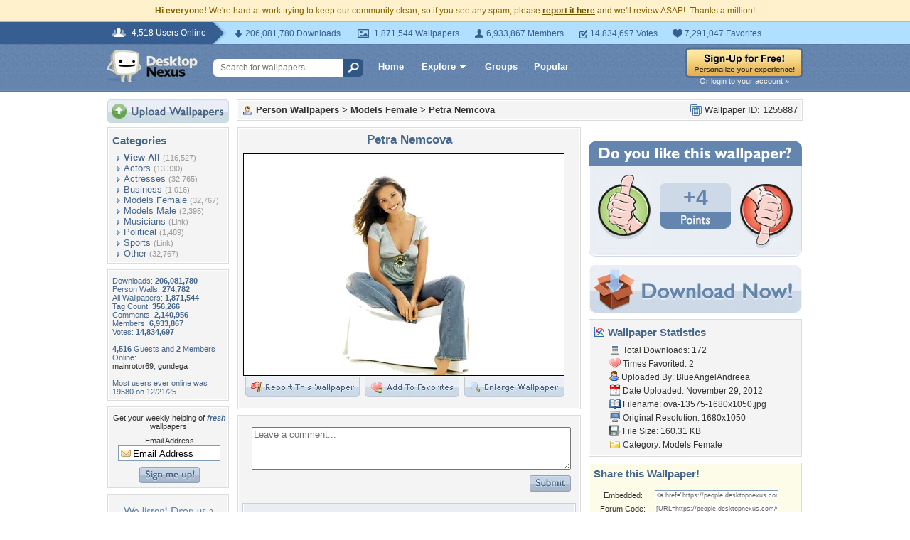

--- FILE ---
content_type: text/html; charset=utf-8
request_url: https://www.google.com/recaptcha/api2/aframe
body_size: 268
content:
<!DOCTYPE HTML><html><head><meta http-equiv="content-type" content="text/html; charset=UTF-8"></head><body><script nonce="G7bgnixZs0m9HBExTFKDpQ">/** Anti-fraud and anti-abuse applications only. See google.com/recaptcha */ try{var clients={'sodar':'https://pagead2.googlesyndication.com/pagead/sodar?'};window.addEventListener("message",function(a){try{if(a.source===window.parent){var b=JSON.parse(a.data);var c=clients[b['id']];if(c){var d=document.createElement('img');d.src=c+b['params']+'&rc='+(localStorage.getItem("rc::a")?sessionStorage.getItem("rc::b"):"");window.document.body.appendChild(d);sessionStorage.setItem("rc::e",parseInt(sessionStorage.getItem("rc::e")||0)+1);localStorage.setItem("rc::h",'1768868134959');}}}catch(b){}});window.parent.postMessage("_grecaptcha_ready", "*");}catch(b){}</script></body></html>